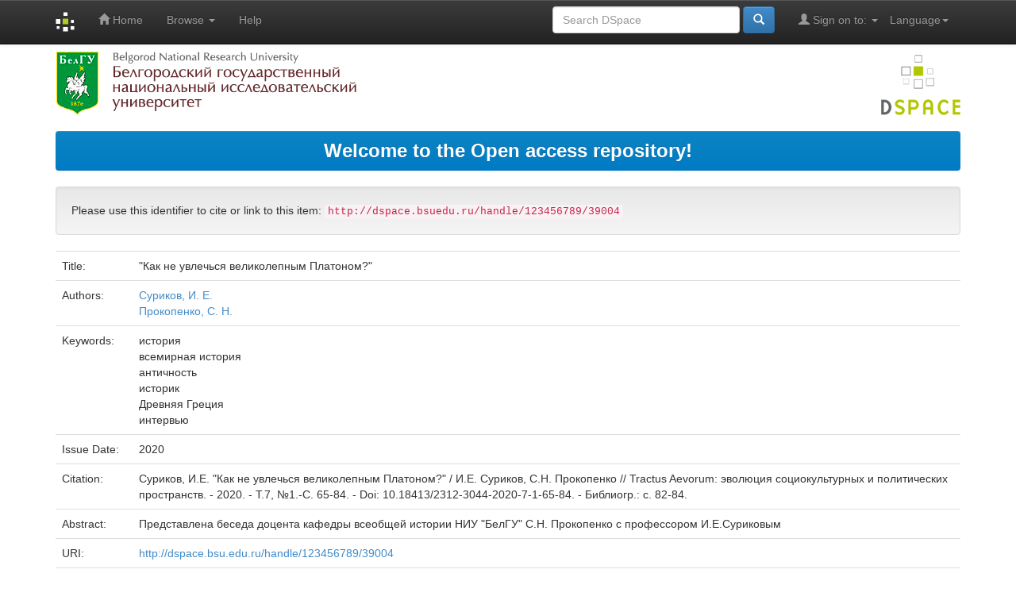

--- FILE ---
content_type: text/html;charset=UTF-8
request_url: http://dspace.bsu.edu.ru/handle/123456789/39004
body_size: 16303
content:


















<!DOCTYPE html>
<html>
    <head>
        <title>Электронный архив открытого доступа НИУ «БелГУ»: "Как не увлечься великолепным Платоном?"</title>
        <meta http-equiv="Content-Type" content="text/html; charset=UTF-8" />
        <meta name="Generator" content="DSpace 5.5" />
        <meta name="viewport" content="width=device-width, initial-scale=1.0">
		
        <link rel="shortcut icon" href="/favicon.gif" type="image/x-icon"/>
		
	    <link rel="stylesheet" href="/static/css/jquery-ui-1.10.3.custom/redmond/jquery-ui-1.10.3.custom.css" type="text/css" />
	    <link rel="stylesheet" href="/static/css/bootstrap/bootstrap.min.css" type="text/css" />
	    <link rel="stylesheet" href="/static/css/bootstrap/bootstrap-theme.min.css" type="text/css" />
	    <link rel="stylesheet" href="/static/css/bootstrap/dspace-theme.css" type="text/css" />

        <link rel="search" type="application/opensearchdescription+xml" href="/open-search/description.xml" title="DSpace"/>


<link rel="schema.DCTERMS" href="http://purl.org/dc/terms/" />
<link rel="schema.DC" href="http://purl.org/dc/elements/1.1/" />
<meta name="DC.creator" content="Суриков, И. Е." />
<meta name="DC.creator" content="Прокопенко, С. Н." />
<meta name="DCTERMS.dateAccepted" content="2021-04-12T09:57:37Z" scheme="DCTERMS.W3CDTF" />
<meta name="DCTERMS.available" content="2021-04-12T09:57:37Z" scheme="DCTERMS.W3CDTF" />
<meta name="DCTERMS.issued" content="2020" scheme="DCTERMS.W3CDTF" />
<meta name="DCTERMS.bibliographicCitation" content="Суриков, И.Е. &quot;Как не увлечься великолепным Платоном?&quot; / И.Е. Суриков, С.Н. Прокопенко // Tractus Aevorum: эволюция социокультурных и политических пространств. - 2020. - Т.7, №1.-С. 65-84. - Doi: 10.18413/2312-3044-2020-7-1-65-84. - Библиогр.: с. 82-84." xml:lang="ru" />
<meta name="DC.identifier" content="http://dspace.bsu.edu.ru/handle/123456789/39004" scheme="DCTERMS.URI" />
<meta name="DCTERMS.abstract" content="Представлена беседа доцента кафедры всеобщей истории НИУ &quot;БелГУ&quot; С.Н. Прокопенко с профессором И.Е.Суриковым" xml:lang="ru" />
<meta name="DC.language" content="ru" xml:lang="ru" scheme="DCTERMS.RFC1766" />
<meta name="DC.subject" content="история" xml:lang="ru" />
<meta name="DC.subject" content="всемирная история" xml:lang="ru" />
<meta name="DC.subject" content="античность" xml:lang="ru" />
<meta name="DC.subject" content="историк" xml:lang="ru" />
<meta name="DC.subject" content="Древняя Греция" xml:lang="ru" />
<meta name="DC.subject" content="интервью" xml:lang="ru" />
<meta name="DC.title" content="&quot;Как не увлечься великолепным Платоном?&quot;" xml:lang="ru" />
<meta name="DC.type" content="Article" xml:lang="ru" />

<meta name="citation_author" content="Суриков, И. Е." />
<meta name="citation_author" content="Прокопенко, С. Н." />
<meta name="citation_date" content="2020" />
<meta name="citation_abstract_html_url" content="http://dspace.bsuedu.ru/handle/123456789/39004" />
<meta name="citation_language" content="ru" />
<meta name="citation_pdf_url" content="http://dspace.bsuedu.ru/bitstream/123456789/39004/1/Surikov_Kak.pdf" />
<meta name="citation_keywords" content="история; всемирная история; античность; историк; Древняя Греция; интервью; Article" />
<meta name="citation_title" content="&quot;Как не увлечься великолепным Платоном?&quot;" />


        
	<script type='text/javascript' src="/static/js/jquery/jquery-1.10.2.min.js"></script>
	<script type='text/javascript' src='/static/js/jquery/jquery-ui-1.10.3.custom.min.js'></script>
	<script type='text/javascript' src='/static/js/bootstrap/bootstrap.min.js'></script>
	<script type='text/javascript' src='/static/js/holder.js'></script>
	<script type="text/javascript" src="/utils.js"></script>
    <script type="text/javascript" src="/static/js/choice-support.js"> </script>

    
    
    
    
	<script>
		(function(i,s,o,g,r,a,m){i['GoogleAnalyticsObject']=r;i[r]=i[r]||function(){
		(i[r].q=i[r].q||[]).push(arguments)},i[r].l=1*new Date();a=s.createElement(o),
		m=s.getElementsByTagName(o)[0];a.async=1;a.src=g;m.parentNode.insertBefore(a,m)
		})(window,document,'script','https://www.google-analytics.com/analytics.js','ga');

		ga('create', 'UA-17205133-1', 'auto');
		ga('send', 'pageview');
	</script>
	
	
	<!-- Yandex.Metrika counter -->
	<script type="text/javascript" >
		(function(m,e,t,r,i,k,a){m[i]=m[i]||function(){(m[i].a=m[i].a||[]).push(arguments)};
		m[i].l=1*new Date();
		for (var j = 0; j < document.scripts.length; j++) {if (document.scripts[j].src === r) { return; }}
		k=e.createElement(t),a=e.getElementsByTagName(t)[0],k.async=1,k.src=r,a.parentNode.insertBefore(k,a)})
		(window, document, "script", "https://mc.yandex.ru/metrika/tag.js", "ym");

		ym(98534254, "init", {
			clickmap:true,
			trackLinks:true,
			accurateTrackBounce:true
		});
	</script>
	<noscript><div><img src="https://mc.yandex.ru/watch/98534254" style="position:absolute; left:-9999px;" alt="" /></div></noscript>
	<!-- /Yandex.Metrika counter -->
	
<!-- HTML5 shim and Respond.js IE8 support of HTML5 elements and media queries -->
<!--[if lt IE 9]>
  <script src="/static/js/html5shiv.js"></script>
  <script src="/static/js/respond.min.js"></script>
<![endif]-->


 <script type="text/javascript" src="http://vk.com/js/api/share.js?93" charset="windows-1251"></script>


    </head>

    
    
    <body class="undernavigation">

	

<!--
	<div id="fb-root"></div>
	<script>
		(function(d, s, id) {
		var js, fjs = d.getElementsByTagName(s)[0];
		if (d.getElementById(id)) return;
		js = d.createElement(s); js.id = id;
		js.src = "//connect.facebook.net/ru_RU/sdk.js#xfbml=1&version=v2.6";
		fjs.parentNode.insertBefore(js, fjs);
		}(document, 'script', 'facebook-jssdk'));
	</script>
-->


<a class="sr-only" href="#content">Skip navigation</a>
<header class="navbar navbar-inverse navbar-fixed-top">    
    
            <div class="container">
                

























       <div class="navbar-header">
         <button type="button" class="navbar-toggle" data-toggle="collapse" data-target=".navbar-collapse">
           <span class="icon-bar"></span>
           <span class="icon-bar"></span>
           <span class="icon-bar"></span>
         </button>
         <a class="navbar-brand" href="/"><img height="25" src="/image/dspace-logo-only.png" alt="DSpace logo" /></a>
       </div>
       <nav class="collapse navbar-collapse bs-navbar-collapse" role="navigation">
         <ul class="nav navbar-nav">
           <li class=""><a href="/"><span class="glyphicon glyphicon-home"></span> Home</a></li>
                
           <li class="dropdown">
             <a href="#" class="dropdown-toggle" data-toggle="dropdown">Browse <b class="caret"></b></a>
             <ul class="dropdown-menu">
               <li><a href="/community-list">Communities<br/>&amp;&nbsp;Collections</a></li>
				<li class="divider"></li>
        <li class="dropdown-header">Browse Items by:</li>
				
				
				
				      			<li><a href="/browse?type=author">Author</a></li>
					
				      			<li><a href="/browse?type=title">Title</a></li>
					
				      			<li><a href="/browse?type=subject">Subject</a></li>
					
				      			<li><a href="/browse?type=dateissued">Issue Date</a></li>
					
				    
				

            </ul>
          </li>
          <li class=""><script type="text/javascript">
<!-- Javascript starts here
document.write('<a href="#" onClick="var popupwin = window.open(\'/help/index.html\',\'dspacepopup\',\'height=600,width=550,resizable,scrollbars\');popupwin.focus();return false;">Help<\/a>');
// -->
</script><noscript><a href="/help/index.html" target="dspacepopup">Help</a></noscript></li>
       </ul>

 
    <div class="nav navbar-nav navbar-right">
	 <ul class="nav navbar-nav navbar-right">
      <li class="dropdown">
       <a href="#" class="dropdown-toggle" data-toggle="dropdown">Language<b class="caret"></b></a>
        <ul class="dropdown-menu">
 
      <li>
        <a onclick="javascript:document.repost.locale.value='en';
                  document.repost.submit();" href="?locale=en">
         English
       </a>
      </li>
 
      <li>
        <a onclick="javascript:document.repost.locale.value='ru';
                  document.repost.submit();" href="?locale=ru">
         русский
       </a>
      </li>
 
     </ul>
    </li>
    </ul>
  </div>
 
 
       <div class="nav navbar-nav navbar-right">
		<ul class="nav navbar-nav navbar-right">
         <li class="dropdown">
         
             <a href="#" class="dropdown-toggle" data-toggle="dropdown"><span class="glyphicon glyphicon-user"></span> Sign on to: <b class="caret"></b></a>
	             
             <ul class="dropdown-menu">
               <li><a href="/mydspace">My DSpace</a></li>
               <li><a href="/subscribe">Receive email<br/>updates</a></li>
               <li><a href="/profile">Edit Profile</a></li>
			   <li>_________________________</li>
			   <li><a href="/authors.jsp">For Authors</a></li>

		
             </ul>
           </li>
          </ul>
          
	
	<form method="get" action="/simple-search" class="navbar-form navbar-right">
	    <div class="form-group">
          <input type="text" class="form-control" placeholder="Search&nbsp;DSpace" name="query" id="tequery" size="25"/>
        </div>
        <button type="submit" class="btn btn-primary"><span class="glyphicon glyphicon-search"></span></button>

	</form></div>
    </nav>

            </div>

</header>



        

<div class="container">

		<a href="http://www.bsu.edu.ru/"><img src="/image/logo_bsu.png" alt="BelSU"/></a>
		<img class="pull-right" src="/image/logo.png" alt="DSpace logo" />

		</div>
		
<br/>
                


<div class="container">
               



  








<ol class="breadcrumb btn-success" >




<li> <font size="5"> <a href="/">Welcome to the Open access repository!</a> </font> </li>



</ol>
 
</div>                



        

		<div class="container">
		






























		
		
		
		

                
                <div class="well">Please use this identifier to cite or link to this item:
                <code>http://dspace.bsuedu.ru/handle/123456789/39004</code></div>



    
    <table class="table itemDisplayTable">
<tr><td class="metadataFieldLabel">Title:&nbsp;</td><td class="metadataFieldValue">&quot;Как&#x20;не&#x20;увлечься&#x20;великолепным&#x20;Платоном?&quot;</td></tr>
<tr><td class="metadataFieldLabel">Authors:&nbsp;</td><td class="metadataFieldValue"><a class="author"href="/browse?type=author&amp;value=%D0%A1%D1%83%D1%80%D0%B8%D0%BA%D0%BE%D0%B2%2C+%D0%98.+%D0%95.">Суриков,&#x20;И.&#x20;Е.</a><br /><a class="author"href="/browse?type=author&amp;value=%D0%9F%D1%80%D0%BE%D0%BA%D0%BE%D0%BF%D0%B5%D0%BD%D0%BA%D0%BE%2C+%D0%A1.+%D0%9D.">Прокопенко,&#x20;С.&#x20;Н.</a></td></tr>
<tr><td class="metadataFieldLabel">Keywords:&nbsp;</td><td class="metadataFieldValue">история<br />всемирная&#x20;история<br />античность<br />историк<br />Древняя&#x20;Греция<br />интервью</td></tr>
<tr><td class="metadataFieldLabel">Issue Date:&nbsp;</td><td class="metadataFieldValue">2020</td></tr>
<tr><td class="metadataFieldLabel">Citation:&nbsp;</td><td class="metadataFieldValue">Суриков,&#x20;И.Е.&#x20;&quot;Как&#x20;не&#x20;увлечься&#x20;великолепным&#x20;Платоном?&quot;&#x20;&#x2F;&#x20;И.Е.&#x20;Суриков,&#x20;С.Н.&#x20;Прокопенко&#x20;&#x2F;&#x2F;&#x20;Tractus&#x20;Aevorum:&#x20;эволюция&#x20;социокультурных&#x20;и&#x20;политических&#x20;пространств.&#x20;-&#x20;2020.&#x20;-&#x20;Т.7,&#x20;№1.-С.&#x20;65-84.&#x20;-&#x20;Doi:&#x20;10.18413&#x2F;2312-3044-2020-7-1-65-84.&#x20;-&#x20;Библиогр.:&#x20;с.&#x20;82-84.</td></tr>
<tr><td class="metadataFieldLabel">Abstract:&nbsp;</td><td class="metadataFieldValue">Представлена&#x20;беседа&#x20;доцента&#x20;кафедры&#x20;всеобщей&#x20;истории&#x20;НИУ&#x20;&quot;БелГУ&quot;&#x20;С.Н.&#x20;Прокопенко&#x20;с&#x20;профессором&#x20;И.Е.Суриковым</td></tr>
<tr><td class="metadataFieldLabel">URI:&nbsp;</td><td class="metadataFieldValue"><a href="http://dspace.bsu.edu.ru/handle/123456789/39004">http:&#x2F;&#x2F;dspace.bsu.edu.ru&#x2F;handle&#x2F;123456789&#x2F;39004</a></td></tr>
<tr><td class="metadataFieldLabel">Appears in Collections:</td><td class="metadataFieldValue"><a href="/handle/123456789/38858">Т. 7, № 1</a><br/></td></tr>
</table><br/>
<div class="panel panel-info"><div class="panel-heading">Files in This Item:</div>
<table class="table panel-body"><tr><th id="t1" class="standard">File</th>
<th id="t2" class="standard">Description</th>
<th id="t3" class="standard">Size</th><th id="t4" class="standard">Format</th><th>&nbsp;</th></tr>
<tr><td headers="t1" class="standard"><a target="_blank" href="/bitstream/123456789/39004/1/Surikov_Kak.pdf">Surikov_Kak.pdf</a></td><td headers="t2" class="standard"></td><td headers="t3" class="standard">279.53 kB</td><td headers="t4" class="standard">Adobe PDF</td><td class="standard" align="center"><a class="btn btn-primary" target="_blank" href="/bitstream/123456789/39004/1/Surikov_Kak.pdf">View/Open</a></td></tr></table>
</div>

<div class="container row">


    <a class="btn btn-default" href="/handle/123456789/39004?mode=full">
        Show full item record
    </a>

    <a class="statisticsLink  btn btn-primary" href="/handle/123456789/39004/statistics"><span class="glyphicon glyphicon-stats"></span></a>

    



<div style="overflow:hidden;float:right"> 
	<a href="https://twitter.com/share" class="twitter-share-button">Tweet</a>
	<script>!function(d,s,id){var js,fjs=d.getElementsByTagName(s)[0],p=/^http:/.test(d.location)?'http':'https';if(!d.getElementById(id)){js=d.createElement(s);js.id=id;js.src=p+'://platform.twitter.com/widgets.js';fjs.parentNode.insertBefore(js,fjs);}}(document, 'script', 'twitter-wjs');</script>
</div> 

<div style="overflow:hidden;float:right"> 
	<div class="fb-share-button" data-layout="button_count" data-mobile-iframe="true"></div>
</div>

<div style="overflow:hidden;float:right"> 
	<script type="text/javascript"><!--
	document.write(VK.Share.button(false,{type: "round", text: "Сохранить", eng: 1}));
	--></script>
</div>  


</div>
<br/>
    

<br/>
    

    <p class="submitFormHelp alert alert-info">Items in DSpace are protected by copyright, with all rights reserved, unless otherwise indicated.</p>
    












            

</div>
</main>
            
             <footer class="navbar navbar-inverse navbar-bottom">
             <div id="designedby" class="container text-muted">
              

				<div id="footer_feedback">
					<div class="col-md-6">			
						<p class="text-muted"><b> ISSN: <a target="_blank" alt="ISSN" href="http://road.issn.org/issn/2310-7529">2310-7529</a> </b>&nbsp;
					</div>
					<div class="col-md-6" align="right">	
						<b>
						<a target="_blank" href="/feedback">Feedback</a>
						<a href="/htmlmap"></a> </b> </p>
					</div>
                 </div>
			</div>
    </footer>
    </body>
</html>
